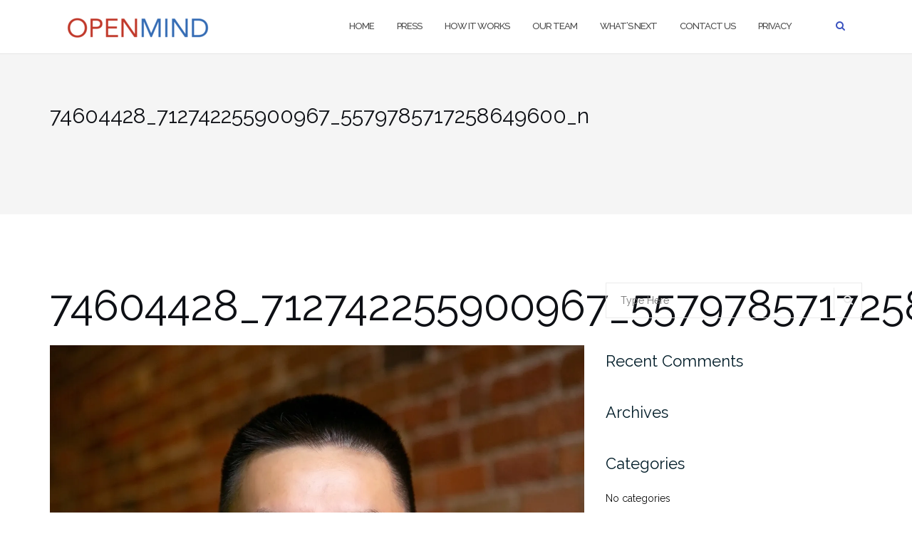

--- FILE ---
content_type: text/html; charset=UTF-8
request_url: https://openmind.press/74604428_712742255900967_5579785717258649600_n/
body_size: 6443
content:
<!DOCTYPE html>
<html lang="en-US">
<head>
	<meta charset="UTF-8">
	<meta name="viewport" content="width=device-width, initial-scale=1">
	<link rel="profile" href="https://gmpg.org/xfn/11">
	<link rel="pingback" href="https://openmind.press/xmlrpc.php">

	<title>74604428_712742255900967_5579785717258649600_n &#8211; Open Mind</title>
<link rel='dns-prefetch' href='//s0.wp.com' />
<link rel='dns-prefetch' href='//secure.gravatar.com' />
<link rel='dns-prefetch' href='//fonts.googleapis.com' />
<link rel='dns-prefetch' href='//s.w.org' />
<link rel="alternate" type="application/rss+xml" title="Open Mind &raquo; Feed" href="https://openmind.press/feed/" />
<link rel="alternate" type="application/rss+xml" title="Open Mind &raquo; Comments Feed" href="https://openmind.press/comments/feed/" />
<link rel="alternate" type="application/rss+xml" title="Open Mind &raquo; 74604428_712742255900967_5579785717258649600_n Comments Feed" href="https://openmind.press/feed/?attachment_id=141" />
<!-- This site uses the Google Analytics by MonsterInsights plugin v6.2.6 - Using Analytics tracking - https://www.monsterinsights.com/ -->
<script type="text/javascript" data-cfasync="false">
		var disableStr = 'ga-disable-UA-98461096-3';

	/* Function to detect opted out users */
	function __gaTrackerIsOptedOut() {
		return document.cookie.indexOf(disableStr + '=true') > -1;
	}

	/* Disable tracking if the opt-out cookie exists. */
	if ( __gaTrackerIsOptedOut() ) {
		window[disableStr] = true;
	}

	/* Opt-out function */
	function __gaTrackerOptout() {
	  document.cookie = disableStr + '=true; expires=Thu, 31 Dec 2099 23:59:59 UTC; path=/';
	  window[disableStr] = true;
	}
		(function(i,s,o,g,r,a,m){i['GoogleAnalyticsObject']=r;i[r]=i[r]||function(){
		(i[r].q=i[r].q||[]).push(arguments)},i[r].l=1*new Date();a=s.createElement(o),
		m=s.getElementsByTagName(o)[0];a.async=1;a.src=g;m.parentNode.insertBefore(a,m)
	})(window,document,'script','//www.google-analytics.com/analytics.js','__gaTracker');

	__gaTracker('create', 'UA-98461096-3', 'auto');
	__gaTracker('set', 'forceSSL', true);
	__gaTracker('require', 'displayfeatures');
	__gaTracker('require', 'linkid', 'linkid.js');
	__gaTracker('send','pageview');
</script>
<!-- / Google Analytics by MonsterInsights -->
		<script type="text/javascript">
			window._wpemojiSettings = {"baseUrl":"https:\/\/s.w.org\/images\/core\/emoji\/11\/72x72\/","ext":".png","svgUrl":"https:\/\/s.w.org\/images\/core\/emoji\/11\/svg\/","svgExt":".svg","source":{"concatemoji":"https:\/\/openmind.press\/wp-includes\/js\/wp-emoji-release.min.js?ver=4.9.28"}};
			!function(e,a,t){var n,r,o,i=a.createElement("canvas"),p=i.getContext&&i.getContext("2d");function s(e,t){var a=String.fromCharCode;p.clearRect(0,0,i.width,i.height),p.fillText(a.apply(this,e),0,0);e=i.toDataURL();return p.clearRect(0,0,i.width,i.height),p.fillText(a.apply(this,t),0,0),e===i.toDataURL()}function c(e){var t=a.createElement("script");t.src=e,t.defer=t.type="text/javascript",a.getElementsByTagName("head")[0].appendChild(t)}for(o=Array("flag","emoji"),t.supports={everything:!0,everythingExceptFlag:!0},r=0;r<o.length;r++)t.supports[o[r]]=function(e){if(!p||!p.fillText)return!1;switch(p.textBaseline="top",p.font="600 32px Arial",e){case"flag":return s([55356,56826,55356,56819],[55356,56826,8203,55356,56819])?!1:!s([55356,57332,56128,56423,56128,56418,56128,56421,56128,56430,56128,56423,56128,56447],[55356,57332,8203,56128,56423,8203,56128,56418,8203,56128,56421,8203,56128,56430,8203,56128,56423,8203,56128,56447]);case"emoji":return!s([55358,56760,9792,65039],[55358,56760,8203,9792,65039])}return!1}(o[r]),t.supports.everything=t.supports.everything&&t.supports[o[r]],"flag"!==o[r]&&(t.supports.everythingExceptFlag=t.supports.everythingExceptFlag&&t.supports[o[r]]);t.supports.everythingExceptFlag=t.supports.everythingExceptFlag&&!t.supports.flag,t.DOMReady=!1,t.readyCallback=function(){t.DOMReady=!0},t.supports.everything||(n=function(){t.readyCallback()},a.addEventListener?(a.addEventListener("DOMContentLoaded",n,!1),e.addEventListener("load",n,!1)):(e.attachEvent("onload",n),a.attachEvent("onreadystatechange",function(){"complete"===a.readyState&&t.readyCallback()})),(n=t.source||{}).concatemoji?c(n.concatemoji):n.wpemoji&&n.twemoji&&(c(n.twemoji),c(n.wpemoji)))}(window,document,window._wpemojiSettings);
		</script>
		<style type="text/css">
img.wp-smiley,
img.emoji {
	display: inline !important;
	border: none !important;
	box-shadow: none !important;
	height: 1em !important;
	width: 1em !important;
	margin: 0 .07em !important;
	vertical-align: -0.1em !important;
	background: none !important;
	padding: 0 !important;
}
</style>
<link rel='stylesheet' id='contact-form-7-css'  href='https://openmind.press/wp-content/plugins/contact-form-7/includes/css/styles.css?ver=4.9.2' type='text/css' media='all' />
<link rel='stylesheet' id='tmm-css'  href='https://openmind.press/wp-content/plugins/team-members/css/tmm_custom_style.min.css?ver=4.9.28' type='text/css' media='all' />
<link rel='stylesheet' id='bootstrap-css'  href='https://openmind.press/wp-content/themes/shapely/assets/css/bootstrap.min.css?ver=4.9.28' type='text/css' media='all' />
<link rel='stylesheet' id='font-awesome-css'  href='https://openmind.press/wp-content/themes/shapely/assets/css/font-awesome.min.css?ver=4.9.28' type='text/css' media='all' />
<link rel='stylesheet' id='shapely-fonts-css'  href='//fonts.googleapis.com/css?family=Raleway%3A100%2C300%2C400%2C500%2C600%2C700%7COpen+Sans%3A400%2C500%2C600&#038;ver=4.9.28' type='text/css' media='all' />
<link rel='stylesheet' id='flexslider-css'  href='https://openmind.press/wp-content/themes/shapely/assets/css/flexslider.css?ver=4.9.28' type='text/css' media='all' />
<link rel='stylesheet' id='shapely-style-css'  href='https://openmind.press/wp-content/themes/shapely/style.css?ver=4.9.28' type='text/css' media='all' />
<link rel='stylesheet' id='owl.carousel-css'  href='https://openmind.press/wp-content/themes/shapely/assets/js/owl-carousel/owl.carousel.min.css?ver=4.9.28' type='text/css' media='all' />
<link rel='stylesheet' id='owl.carousel.theme-css'  href='https://openmind.press/wp-content/themes/shapely/assets/js/owl-carousel/owl.theme.default.css?ver=4.9.28' type='text/css' media='all' />
<link rel='stylesheet' id='jetpack_css-css'  href='https://openmind.press/wp-content/plugins/jetpack/css/jetpack.css?ver=5.6.5' type='text/css' media='all' />
<script type='text/javascript' src='https://openmind.press/wp-includes/js/jquery/jquery.js?ver=1.12.4'></script>
<script type='text/javascript' src='https://openmind.press/wp-includes/js/jquery/jquery-migrate.min.js?ver=1.4.1'></script>
<script type='text/javascript'>
/* <![CDATA[ */
var related_posts_js_options = {"post_heading":"h4"};
/* ]]> */
</script>
<script type='text/javascript' src='https://openmind.press/wp-content/plugins/jetpack/modules/related-posts/related-posts.js?ver=20150408'></script>
<script type='text/javascript'>
/* <![CDATA[ */
var monsterinsights_frontend = {"js_events_tracking":"true","is_debug_mode":"false","download_extensions":"doc,exe,js,pdf,ppt,tgz,zip,xls","inbound_paths":"","home_url":"https:\/\/openmind.press","track_download_as":"event","internal_label":"int","hash_tracking":"false"};
/* ]]> */
</script>
<script type='text/javascript' src='https://openmind.press/wp-content/plugins/google-analytics-for-wordpress/assets/js/frontend.min.js?ver=6.2.6'></script>
<link rel='https://api.w.org/' href='https://openmind.press/wp-json/' />
<link rel="EditURI" type="application/rsd+xml" title="RSD" href="https://openmind.press/xmlrpc.php?rsd" />
<link rel="wlwmanifest" type="application/wlwmanifest+xml" href="https://openmind.press/wp-includes/wlwmanifest.xml" /> 
<meta name="generator" content="WordPress 4.9.28" />
<link rel='shortlink' href='https://wp.me/a9u4OT-2h' />
<link rel="alternate" type="application/json+oembed" href="https://openmind.press/wp-json/oembed/1.0/embed?url=https%3A%2F%2Fopenmind.press%2F74604428_712742255900967_5579785717258649600_n%2F" />
<link rel="alternate" type="text/xml+oembed" href="https://openmind.press/wp-json/oembed/1.0/embed?url=https%3A%2F%2Fopenmind.press%2F74604428_712742255900967_5579785717258649600_n%2F&#038;format=xml" />

<link rel='dns-prefetch' href='//v0.wordpress.com'/>
<link rel='dns-prefetch' href='//widgets.wp.com'/>
<link rel='dns-prefetch' href='//s0.wp.com'/>
<link rel='dns-prefetch' href='//0.gravatar.com'/>
<link rel='dns-prefetch' href='//1.gravatar.com'/>
<link rel='dns-prefetch' href='//2.gravatar.com'/>
<link rel='dns-prefetch' href='//i0.wp.com'/>
<link rel='dns-prefetch' href='//i1.wp.com'/>
<link rel='dns-prefetch' href='//i2.wp.com'/>
<style type='text/css'>img#wpstats{display:none}</style><style type="text/css"></style>
<!-- Facebook Pixel Code -->
<script type='text/javascript'>
!function(f,b,e,v,n,t,s){if(f.fbq)return;n=f.fbq=function(){n.callMethod?
n.callMethod.apply(n,arguments):n.queue.push(arguments)};if(!f._fbq)f._fbq=n;
n.push=n;n.loaded=!0;n.version='2.0';n.queue=[];t=b.createElement(e);t.async=!0;
t.src=v;s=b.getElementsByTagName(e)[0];s.parentNode.insertBefore(t,s)}(window,
document,'script','https://connect.facebook.net/en_US/fbevents.js');
</script>
<!-- End Facebook Pixel Code -->
<script type='text/javascript'>
  fbq('init', '357733805144951', [], {
    "agent": "wordpress-4.9.28-1.7.25"
});
</script><script type='text/javascript'>
  fbq('track', 'PageView', []);
</script>
<!-- Facebook Pixel Code -->
<noscript>
<img height="1" width="1" style="display:none" alt="fbpx"
src="https://www.facebook.com/tr?id=357733805144951&ev=PageView&noscript=1" />
</noscript>
<!-- End Facebook Pixel Code -->
		<style type="text/css">.recentcomments a{display:inline !important;padding:0 !important;margin:0 !important;}</style>
		
<!-- Jetpack Open Graph Tags -->
<meta property="og:type" content="article" />
<meta property="og:title" content="74604428_712742255900967_5579785717258649600_n" />
<meta property="og:url" content="https://openmind.press/74604428_712742255900967_5579785717258649600_n/" />
<meta property="og:description" content="Visit the post for more." />
<meta property="article:published_time" content="2019-11-11T07:25:02+00:00" />
<meta property="article:modified_time" content="2019-11-11T07:25:02+00:00" />
<meta property="og:site_name" content="Open Mind" />
<meta property="og:image" content="https://openmind.press/wp-content/uploads/2019/11/74604428_712742255900967_5579785717258649600_n.jpg" />
<meta property="og:locale" content="en_US" />
<meta name="twitter:text:title" content="74604428_712742255900967_5579785717258649600_n" />
<meta name="twitter:image" content="https://i0.wp.com/openmind.press/wp-content/uploads/2019/08/open_mind_logo_128.png?fit=128%2C128&amp;ssl=1" />
<meta name="twitter:card" content="summary" />
<meta name="twitter:description" content="Visit the post for more." />
<link rel="icon" href="https://i0.wp.com/openmind.press/wp-content/uploads/2019/08/open_mind_logo_128.png?fit=32%2C32&#038;ssl=1" sizes="32x32" />
<link rel="icon" href="https://i0.wp.com/openmind.press/wp-content/uploads/2019/08/open_mind_logo_128.png?fit=128%2C128&#038;ssl=1" sizes="192x192" />
<link rel="apple-touch-icon-precomposed" href="https://i0.wp.com/openmind.press/wp-content/uploads/2019/08/open_mind_logo_128.png?fit=128%2C128&#038;ssl=1" />
<meta name="msapplication-TileImage" content="https://i0.wp.com/openmind.press/wp-content/uploads/2019/08/open_mind_logo_128.png?fit=128%2C128&#038;ssl=1" />
			<style type="text/css" id="wp-custom-css">
				p {
	color: #111
}
body {
	color: #111
}			</style>
		</head>

<body class="attachment attachment-template-default single single-attachment postid-141 attachmentid-141 attachment-jpeg wp-custom-logo has-sidebar-right">
<div id="page" class="site">
	<a class="skip-link screen-reader-text" href="#content">Skip to content</a>

	<header id="masthead" class="site-header" role="banner">
		<div class="nav-container">
			<nav id="site-navigation" class="main-navigation" role="navigation">
				<div class="container nav-bar">
					<div class="flex-row">
						<div class="module left site-title-container">
							<a href="https://openmind.press/" class="custom-logo-link" rel="home" itemprop="url"><img width="216" height="42" src="https://i2.wp.com/openmind.press/wp-content/uploads/2017/12/open_mind_logo_words.png?fit=216%2C42&amp;ssl=1" class="custom-logo logo" alt="Open Mind" itemprop="logo" /></a>						</div>
						<div class="module widget-handle mobile-toggle right visible-sm visible-xs">
							<i class="fa fa-bars"></i>
						</div>
						<div class="module-group right">
							<div class="module left">
								<div class="collapse navbar-collapse navbar-ex1-collapse"><ul id="menu" class="menu"><li id="menu-item-29" class="menu-item menu-item-type-custom menu-item-object-custom menu-item-home menu-item-29"><a title="Home" href="https://openmind.presshttps://openmind.press/#home" data-scroll="shapely_home_parallax-2">Home</a></li>
<li id="menu-item-87" class="menu-item menu-item-type-custom menu-item-object-custom menu-item-home menu-item-87"><a title="Press" href="https://openmind.press/#press">Press</a></li>
<li id="menu-item-26" class="menu-item menu-item-type-custom menu-item-object-custom menu-item-home menu-item-26"><a title="How it works" href="https://openmind.presshttps://openmind.press/#how-it-works" data-scroll="shapely_home_parallax-3">How it works</a></li>
<li id="menu-item-59" class="menu-item menu-item-type-custom menu-item-object-custom menu-item-home menu-item-59"><a title="Our team" href="https://openmind.press/#our-team">Our team</a></li>
<li id="menu-item-27" class="menu-item menu-item-type-custom menu-item-object-custom menu-item-home menu-item-27"><a title="What&#039;s next" href="https://openmind.presshttps://openmind.press/#whats-next" data-scroll="shapely_home_parallax-5">What&#8217;s next</a></li>
<li id="menu-item-28" class="menu-item menu-item-type-custom menu-item-object-custom menu-item-home menu-item-28"><a title="Contact Us" href="https://openmind.presshttps://openmind.press/#contact-us" data-scroll="shapely_home_contact-2">Contact Us</a></li>
<li id="menu-item-134" class="menu-item menu-item-type-custom menu-item-object-custom menu-item-134"><a title="Privacy" href="https://openmind.press/privacy-policy/">Privacy</a></li>
</ul></div>							</div>
							<!--end of menu module-->
							<div class="module widget-handle search-widget-handle left hidden-xs hidden-sm">
								<div class="search">
									<i class="fa fa-search"></i>
									<span class="title">Site Search</span>
								</div>
								<div class="function">
								<form role="search" method="get" id="searchform" class="search-form" action="https://openmind.press/" >
    <label class="screen-reader-text" for="s">Search for:</label>
    <input type="text" placeholder="Type Here" type="text" value="" name="s" id="s" />
    <button type="submit" class="searchsubmit"><i class="fa fa-search" aria-hidden="true"></i><span class="screen-reader-text">Search</span></button>
    </form>								</div>
							</div>
						</div>
						<!--end of module group-->
					</div>
				</div>
			</nav><!-- #site-navigation -->
		</div>
	</header><!-- #masthead -->
	<div id="content" class="main-container">
					<div class="header-callout">
					<section
		class="page-title-section bg-secondary " >
		<div class="container">
			<div class="row">
													<div class="col-xs-12">
						<h3 class="page-title" >
							74604428_712742255900967_5579785717258649600_n						</h3>
											</div>
								
			</div>
			<!--end of row-->
		</div>
		<!--end of container-->
		</section>
					</div>
		
		<section class="content-area ">
			<div id="main" class="container"
				 role="main">
	<div class="row">
				<div id="primary" class="col-md-8 mb-xs-24 sidebar-right">
																
<article id="post-141" class="post-141 attachment type-attachment status-inherit hentry">
	<header class="entry-header">
				<h1 class="entry-title">74604428_712742255900967_5579785717258649600_n</h1>	</header><!-- .entry-header -->

	<div class="entry-content">
		<img width="1466" height="1461" src="https://i0.wp.com/openmind.press/wp-content/uploads/2019/11/74604428_712742255900967_5579785717258649600_n.jpg?fit=1466%2C1461&amp;ssl=1" class="attachment-full size-full" alt="" />	</div><!-- .entry-content -->
			<hr/>
		<div class="shapely-next-prev row">
			<div class="col-md-6 text-left">
				<div class="wrapper"><span class="fa fa-angle-left"></span> <a href="https://openmind.press/74604428_712742255900967_5579785717258649600_n/" rel="prev">74604428_712742255900967_5579785717258649600_n</a></div>			</div>
			<div class="col-md-6 text-right">
							</div>
		</div>
	</article><!-- #post-## -->

<div id="comments" class="comments-area comments  nolist">
		<div id="respond" class="comment-respond">
		<h3 id="reply-title" class="comment-reply-title">Leave a Reply <small><a rel="nofollow" id="cancel-comment-reply-link" href="/74604428_712742255900967_5579785717258649600_n/#respond" style="display:none;">Cancel reply</a></small></h3><p class="must-log-in">You must be <a href="https://openmind.press/wp-login.php?redirect_to=https%3A%2F%2Fopenmind.press%2F74604428_712742255900967_5579785717258649600_n%2F">logged in</a> to post a comment.</p>	</div><!-- #respond -->
	
</div><!-- #comments -->
		</div><!-- #primary -->
		

<aside id="secondary" class="widget-area col-md-4" role="complementary">
	<div id="search-2" class="widget widget_search"><form role="search" method="get" id="searchform" class="search-form" action="https://openmind.press/" >
    <label class="screen-reader-text" for="s">Search for:</label>
    <input type="text" placeholder="Type Here" type="text" value="" name="s" id="s" />
    <button type="submit" class="searchsubmit"><i class="fa fa-search" aria-hidden="true"></i><span class="screen-reader-text">Search</span></button>
    </form></div><div id="recent-comments-2" class="widget widget_recent_comments"><h2 class="widget-title">Recent Comments</h2><ul id="recentcomments"></ul></div><div id="archives-2" class="widget widget_archive"><h2 class="widget-title">Archives</h2>		<ul>
				</ul>
		</div><div id="categories-2" class="widget widget_categories"><h2 class="widget-title">Categories</h2>		<ul>
<li class="cat-item-none">No categories</li>		</ul>
</div><div id="meta-2" class="widget widget_meta"><h2 class="widget-title">Meta</h2>			<ul>
						<li><a href="https://openmind.press/wp-login.php">Log in</a></li>
			<li><a href="https://openmind.press/feed/">Entries <abbr title="Really Simple Syndication">RSS</abbr></a></li>
			<li><a href="https://openmind.press/comments/feed/">Comments <abbr title="Really Simple Syndication">RSS</abbr></a></li>
			<li><a href="https://wordpress.org/" title="Powered by WordPress, state-of-the-art semantic personal publishing platform.">WordPress.org</a></li>			</ul>
			</div></aside><!-- #secondary -->
	</div>

</div><!-- #main -->
</section><!-- section -->

<div class="footer-callout">
	</div>

<footer id="colophon" class="site-footer footer bg-dark" role="contentinfo">
	<div class="container footer-inner">
		<div class="row">
			
		</div>

		<div class="row">
			<div class="site-info col-sm-6">
				<div class="copyright-text">
									</div>
				<div class="footer-credits">
					Theme by <a href="https://colorlib.com/" target="_blank" title="Colorlib">Colorlib</a> Powered by <a href="http://wordpress.org/" target="_blank" title="WordPress.org">WordPress</a>				</div>
			</div><!-- .site-info -->
			<div class="col-sm-6 text-right">
							</div>
		</div>
	</div>

	<a class="btn btn-sm fade-half back-to-top inner-link" href="#top"><i class="fa fa-angle-up"></i></a>
</footer><!-- #colophon -->
</div>
</div><!-- #page -->

		<script type="text/javascript">
			jQuery(document).ready(function ($) {
				if ( $(window).width() >= 767 ) {
					$('.navbar-nav > li.menu-item > a').click(function () {
						window.location = $(this).attr('href');
					});
				}
			});
		</script>
		<div style="display:none">
	</div>
<script type='text/javascript' src='https://openmind.press/wp-content/plugins/jetpack/modules/photon/photon.js?ver=20130122'></script>
<script type='text/javascript'>
/* <![CDATA[ */
var wpcf7 = {"apiSettings":{"root":"https:\/\/openmind.press\/wp-json\/contact-form-7\/v1","namespace":"contact-form-7\/v1"},"recaptcha":{"messages":{"empty":"Please verify that you are not a robot."}},"cached":"1"};
/* ]]> */
</script>
<script type='text/javascript' src='https://openmind.press/wp-content/plugins/contact-form-7/includes/js/scripts.js?ver=4.9.2'></script>
<script type='text/javascript' src='https://s0.wp.com/wp-content/js/devicepx-jetpack.js?ver=202606'></script>
<script type='text/javascript'>
/* <![CDATA[ */
var sta_settings = {"distance":"50","speed":"1000","exceptions":""};
/* ]]> */
</script>
<script type='text/javascript' src='https://openmind.press/wp-content/plugins/scroll-to-anchor/includes/../js/scroll-to-anchor.min.js?ver=4.9.28'></script>
<script type='text/javascript' src='https://secure.gravatar.com/js/gprofiles.js?ver=2026Febaa'></script>
<script type='text/javascript'>
/* <![CDATA[ */
var WPGroHo = {"my_hash":""};
/* ]]> */
</script>
<script type='text/javascript' src='https://openmind.press/wp-content/plugins/jetpack/modules/wpgroho.js?ver=4.9.28'></script>
<script type='text/javascript' src='https://openmind.press/wp-content/themes/shapely/assets/js/skip-link-focus-fix.js?ver=20160115'></script>
<script type='text/javascript' src='https://openmind.press/wp-includes/js/comment-reply.min.js?ver=4.9.28'></script>
<script type='text/javascript' src='https://openmind.press/wp-content/themes/shapely/assets/js/flexslider.min.js?ver=20160222'></script>
<script type='text/javascript' src='https://openmind.press/wp-content/themes/shapely/assets/js/owl-carousel/owl.carousel.min.js?ver=20160115'></script>
<script type='text/javascript' src='https://openmind.press/wp-includes/js/imagesloaded.min.js?ver=3.2.0'></script>
<script type='text/javascript' src='https://openmind.press/wp-content/themes/shapely/assets/js/shapely-scripts.js?ver=20160115'></script>
<script type='text/javascript' src='https://openmind.press/wp-includes/js/wp-embed.min.js?ver=4.9.28'></script>
<script type='text/javascript' src='https://stats.wp.com/e-202606.js' async defer></script>
<script type='text/javascript'>
	_stq = window._stq || [];
	_stq.push([ 'view', {v:'ext',j:'1:5.6.5',blog:'140155395',post:'141',tz:'0',srv:'openmind.press'} ]);
	_stq.push([ 'clickTrackerInit', '140155395', '141' ]);
</script>

<script defer src="https://static.cloudflareinsights.com/beacon.min.js/vcd15cbe7772f49c399c6a5babf22c1241717689176015" integrity="sha512-ZpsOmlRQV6y907TI0dKBHq9Md29nnaEIPlkf84rnaERnq6zvWvPUqr2ft8M1aS28oN72PdrCzSjY4U6VaAw1EQ==" data-cf-beacon='{"version":"2024.11.0","token":"e65990739ddd4250b19ba22176f762bd","r":1,"server_timing":{"name":{"cfCacheStatus":true,"cfEdge":true,"cfExtPri":true,"cfL4":true,"cfOrigin":true,"cfSpeedBrain":true},"location_startswith":null}}' crossorigin="anonymous"></script>
</body>
</html>


--- FILE ---
content_type: text/plain
request_url: https://www.google-analytics.com/j/collect?v=1&_v=j102&a=1707018257&t=pageview&_s=1&dl=https%3A%2F%2Fopenmind.press%2F74604428_712742255900967_5579785717258649600_n%2F&ul=en-us%40posix&dt=74604428_712742255900967_5579785717258649600_n%20%E2%80%93%20Open%20Mind&sr=1280x720&vp=1280x720&_u=aGBAgUAjCAAAACAAI~&jid=474602996&gjid=1415513461&cid=583553299.1770135344&tid=UA-98461096-3&_gid=1315555332.1770135344&_slc=1&z=2077691904
body_size: -450
content:
2,cG-S3FYB1YVJL